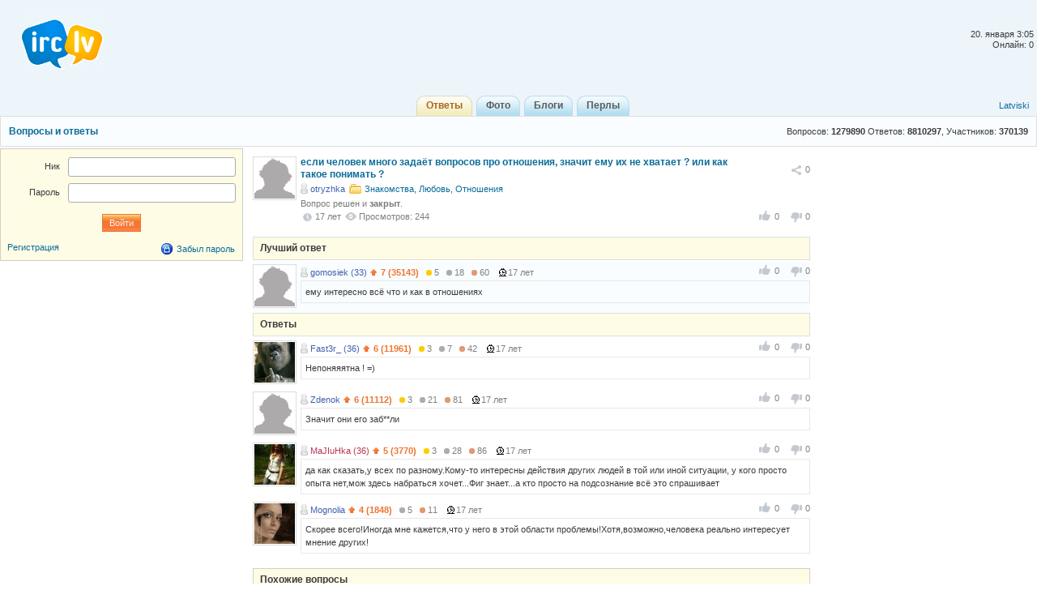

--- FILE ---
content_type: text/html; charset=utf-8
request_url: http://irc.lv/qna/%D0%B5%D1%81%D0%BB%D0%B8_%D1%87%D0%B5%D0%BB%D0%BE%D0%B2%D0%B5%D0%BA_%D0%BC%D0%BD%D0%BE%D0%B3%D0%BE_%D0%B7%D0%B0%D0%B4%D0%B0%D1%91%D1%82_%D0%B2%D0%BE%D0%BF%D1%80%D0%BE%D1%81%D0%BE%D0%B2_%D0%BF%D1%80%D0%BE_%D0%BE%D1%82%D0%BD%D0%BE%D1%88%D0%B5%D0%BD%D0%B8%D1%8F_%D0%B7%D0%BD%D0%B0%D1%87%D0%B8%D1%82_%D0%B5%D0%BC%D1%83_%D0%B8%D1%85_%D0%BD%D0%B5_%D1%85%D0%B2%D0%B0%D1%82%D0%B0%D0%B5%D1%82_%D0%B8%D0%BB%D0%B8_%D0%BA%D0%B0%D0%BA_%D1%82%D0%B0%D0%BA%D0%BE%D0%B5_%D0%BF%D0%BE%D0%BD%D0%B8%D0%BC%D0%B0%D1%82%D1%8C
body_size: 6672
content:
<!DOCTYPE html>
<html lang="ru" itemscope itemtype="http://schema.org/QAPage">
	<head>
		<meta http-equiv="Content-Type" content="text/html;charset=utf-8" />
		<title>если человек много задаёт вопросов про отношения, значит ему их не хватает ? или как такое понимать ?</title>
		<link href="/themes/default/css/all-2015081301.css" rel="stylesheet" type="text/css" />
		<link rel="icon" href="/images/irc_lv_icons2.ico" type="image/ico" />
		<link rel="apple-touch-icon image_src" href="/apple-touch-icon.png">
		<link rel="search" type="application/opensearchdescription+xml" href="/opensearchqna.xml" />
		<link rel="canonical" href="http://irc.lv/qna/%D0%B5%D1%81%D0%BB%D0%B8_%D1%87%D0%B5%D0%BB%D0%BE%D0%B2%D0%B5%D0%BA_%D0%BC%D0%BD%D0%BE%D0%B3%D0%BE_%D0%B7%D0%B0%D0%B4%D0%B0%D1%91%D1%82_%D0%B2%D0%BE%D0%BF%D1%80%D0%BE%D1%81%D0%BE%D0%B2_%D0%BF%D1%80%D0%BE_%D0%BE%D1%82%D0%BD%D0%BE%D1%88%D0%B5%D0%BD%D0%B8%D1%8F_%D0%B7%D0%BD%D0%B0%D1%87%D0%B8%D1%82_%D0%B5%D0%BC%D1%83_%D0%B8%D1%85_%D0%BD%D0%B5_%D1%85%D0%B2%D0%B0%D1%82%D0%B0%D0%B5%D1%82_%D0%B8%D0%BB%D0%B8_%D0%BA%D0%B0%D0%BA_%D1%82%D0%B0%D0%BA%D0%BE%D0%B5_%D0%BF%D0%BE%D0%BD%D0%B8%D0%BC%D0%B0%D1%82%D1%8C" />
		<meta property="og:type" content="website" />
		<meta property="og:image" itemprop="image primaryImageOfPage" content="/img/apple-touch-icon.png" />
		<meta property="og:url" content="http://irc.lv/qna/%D0%B5%D1%81%D0%BB%D0%B8_%D1%87%D0%B5%D0%BB%D0%BE%D0%B2%D0%B5%D0%BA_%D0%BC%D0%BD%D0%BE%D0%B3%D0%BE_%D0%B7%D0%B0%D0%B4%D0%B0%D1%91%D1%82_%D0%B2%D0%BE%D0%BF%D1%80%D0%BE%D1%81%D0%BE%D0%B2_%D0%BF%D1%80%D0%BE_%D0%BE%D1%82%D0%BD%D0%BE%D1%88%D0%B5%D0%BD%D0%B8%D1%8F_%D0%B7%D0%BD%D0%B0%D1%87%D0%B8%D1%82_%D0%B5%D0%BC%D1%83_%D0%B8%D1%85_%D0%BD%D0%B5_%D1%85%D0%B2%D0%B0%D1%82%D0%B0%D0%B5%D1%82_%D0%B8%D0%BB%D0%B8_%D0%BA%D0%B0%D0%BA_%D1%82%D0%B0%D0%BA%D0%BE%D0%B5_%D0%BF%D0%BE%D0%BD%D0%B8%D0%BC%D0%B0%D1%82%D1%8C" />
		<script type="text/javascript" src="/js/jquery.js"></script>
		<script type="text/javascript" src="/js/main-2014110401.js"></script>	
	</head>
	<body>
	<div id="register_form"></div>
    <div id="root">
		<div id="page-header">
			<div id="welcome">				<br /><br />20. января&nbsp;3:05<br />Онлайн: 0
			</div>
			<a id="logo" href="/" title="IRC.LV"></a>
			<div class="ads-top"></div>
			<div id="nav-bar">
				<div class="lang-nav">
					<a href="/?lang=lv">Latviski</a>
				</div>
				<div class="home-nav" style="width:150px">			
					&nbsp;
				</div>
				<div style="display:inline;margin:auto">
					<ul>
						<li class='active'><a href="/qna"><b>Ответы</b></a></li>
						<li><a href="/photos"><b>Фото</b></a></li>
						<li><a href="/blogs"><b>Блоги</b></a></li>
						<li><a href="/perl"><b>Перлы</b></a></li>
					</ul>
				</div>  
			</div>
		</div>
		

<div id="header"><div class="content-header">
  <table class="side"><tr><td height="36" valign="middle">Вопросов: <span style="font-weight:bold">1279890</span> Ответов: <span style="font-weight:bold">8810297</span>, Участников: <span style="font-weight:bold">370139</span></td></tr></table>
  <a class="topic" href="http://irc.lv/qna">Вопросы и ответы</a>
</div></div>

<div id="page-body">
  <div class="content">
    <div id="main-content">
	  <div id="main-content-in">
        
<div id="blog_object" class="entry c-list question" itemscope itemtype="http://schema.org/Question">
	<div style="display:none">
		<span itemprop="answerCount">5</span>
	  <span itemscope itemtype="http://data-vocabulary.org/Breadcrumb">
		<a href="/qna" itemprop="url">
		  <span itemprop="title">Ответы</span>
		</a>
	  </span>  
	  <span itemscope itemtype="http://data-vocabulary.org/Breadcrumb">
		<a href="/qna?category=134" itemprop="url">
		  <span itemprop="title">Знакомства, Любовь, Отношения</span>
		</a>
	  </span>
	</div>	
	<div class="head">
		<div class="c-head"><span class="avatar"><img width="50" height="50" src="/images/no_avatar.gif" alt="" /></span></div>
		<div class="c-body share-blog">
			<ol>
				<li><div id="c_share_1_229489" class="share shin">
					<a id="d_share_1_229489" href="#" class="sharea" onclick="jb_share(1,229489); return false;">
						<span id="b_share_1_229489">Поделиться</span>
					</a>
					<em id="n_share_1_229489">0</em>
				</div></li>
			</ol>
			<span class="entry-title"><h1 class="i-topic">если человек много задаёт вопросов про отношения, значит ему их не хватает ? или как такое понимать ?</h1></span>
			<ins>
				<span><a class="nick-m user-offline" href="http://irc.lv/home?nick=otryzhka">otryzhka</a></span>
				<span><a class="itext-12l i-folder16" href="/qna?category=134">Знакомства, Любовь, Отношения</a></span>
			</ins>
				<p class="c-body-add info">Вопрос решен и <b>закрыт</b>.</p>
			<ins>
	<div id="show_tags"></div><div style="clear:both"></div><p style="line-height:20px;"></p>
			</ins>
			<ins>
				<span class="published updated"><var class="i-date-blog">17  лет </var></span> <span class="i-view i-view-blog">Просмотров: 244</span><div class="lu">
						<span class="lk lki firstlk"><span class="firstlk">&nbsp;</span><span itemprop="upvotecount">0</span></span>
						<span class="ulk ulki"><span itemprop="downvotecount">0</span></span>
					</div>
			</ins>
			<div class="a-centerblog">
			</div>
			<ins></ins>
		</div>
	</div>
</div>
<script type="text/javascript">
	$(document).ready(function() {if ($(".a-centerblog").width() <= 620) $(".a-centerblog").addClass("acbfw"); else  $(".a-centerblog").removeClass("acbfw");});
	$(window).resize(function() {if ($(".a-centerblog").width() <= 620) $(".a-centerblog").addClass("acbfw"); else  $(".a-centerblog").removeClass("acbfw");});
</script>
<div></div>
<div id="question_control_add">
      
  
  <div id="answers_div" class="entry">
<div class="body-alpha"><h2>Лучший ответ</h2></div>
<ul class="c-list"><li style="background-color: #f9fdff;">
<div class="c-body answer" itemscope itemtype="http://schema.org/Answer" itemprop="acceptedAnswer">
  <ol><div class="lu">
						<span class="lk lki firstlk"><span class="firstlk">&nbsp;</span><span itemprop="upvotecount">0</span></span>
						<span class="ulk ulki"><span itemprop="downvotecount">0</span></span>
					</div></ol>
  <p class="c-body-add">
    <a class="nick-m user-offline" href="http://irc.lv/home?nick=gomosiek">gomosiek&nbsp;(33)</a>
    
    <span onmouseOver="javascript:tooltip.l('/tooltip/qnastat?nick=gomosiek');" onmouseOut="javascript:tooltip.h();"><span class="i-uarr8">7 (35143)</span><span class="a-r-gold"><i></i>5</span><span class="a-r-silver"><i></i>18</span><span class="a-r-bronze"><i></i>60</span></span> 
    <var>17  лет </var>
    &nbsp;
  </p>
  <div class="c-body-text">
    <p itemprop="text">ему интересно всё что и как в отношениях</p>
  </div>
</div>
<div class="c-head"><span class="avatar"><img width="50" height="50" src="/images/no_avatar.gif" alt="" /></span></div>
  </li></ul>
    
<div class="body-alpha"><h2>Ответы</h2></div>
<ul class="c-list"><li>
<div class="c-body answer" itemscope itemtype="http://schema.org/Answer">
  <ol><div class="lu">
						<span class="lk lki firstlk"><span class="firstlk">&nbsp;</span><span itemprop="upvotecount">0</span></span>
						<span class="ulk ulki"><span itemprop="downvotecount">0</span></span>
					</div></ol>
  <p class="c-body-add">
    <a class="nick-m user-offline" href="http://irc.lv/home?nick=Fast3r_">Fast3r_&nbsp;(36)</a>
    
    <span onmouseOver="javascript:tooltip.l('/tooltip/qnastat?nick=Fast3r_');" onmouseOut="javascript:tooltip.h();"><span class="i-uarr8">6 (11961)</span><span class="a-r-gold"><i></i>3</span><span class="a-r-silver"><i></i>7</span><span class="a-r-bronze"><i></i>42</span></span> 
    <var>17  лет </var>
    &nbsp;
  </p>
  <div class="c-body-text">
    <p itemprop="text">Непоняяятна ! =) </p>
  </div>
</div>
<div class="c-head"><span class="avatar"><img src="http://s1v1.irc.lv/files/1/0/0/5/Hqemn6N6.jpeg" alt="" /></span></div>
  </li><li>
<div class="c-body answer" itemscope itemtype="http://schema.org/Answer">
  <ol><div class="lu">
						<span class="lk lki firstlk"><span class="firstlk">&nbsp;</span><span itemprop="upvotecount">0</span></span>
						<span class="ulk ulki"><span itemprop="downvotecount">0</span></span>
					</div></ol>
  <p class="c-body-add">
    <a class="nick-m user-offline" href="http://irc.lv/home?nick=Zdenok">Zdenok</a>
    
    <span onmouseOver="javascript:tooltip.l('/tooltip/qnastat?nick=Zdenok');" onmouseOut="javascript:tooltip.h();"><span class="i-uarr8">6 (11112)</span><span class="a-r-gold"><i></i>3</span><span class="a-r-silver"><i></i>21</span><span class="a-r-bronze"><i></i>81</span></span> 
    <var>17  лет </var>
    &nbsp;
  </p>
  <div class="c-body-text">
    <p itemprop="text">Значит они его заб**ли</p>
  </div>
</div>
<div class="c-head"><span class="avatar"><img width="50" height="50" src="/images/no_avatar.gif" alt="" /></span></div>
  </li><li>
<div class="c-body answer" itemscope itemtype="http://schema.org/Answer">
  <ol><div class="lu">
						<span class="lk lki firstlk"><span class="firstlk">&nbsp;</span><span itemprop="upvotecount">0</span></span>
						<span class="ulk ulki"><span itemprop="downvotecount">0</span></span>
					</div></ol>
  <p class="c-body-add">
    <a class="nick-f user-offline" href="http://irc.lv/home?nick=MaJIuHka">MaJIuHka&nbsp;(36)</a>
    
    <span onmouseOver="javascript:tooltip.l('/tooltip/qnastat?nick=MaJIuHka');" onmouseOut="javascript:tooltip.h();"><span class="i-uarr8">5 (3770)</span><span class="a-r-gold"><i></i>3</span><span class="a-r-silver"><i></i>28</span><span class="a-r-bronze"><i></i>86</span></span> 
    <var>17  лет </var>
    &nbsp;
  </p>
  <div class="c-body-text">
    <p itemprop="text">да как сказать,у всех по разному.Кому-то интересны действия других людей в той или иной ситуации, у кого просто опыта нет,мож здесь набраться хочет...Фиг знает...а кто просто на подсознание всё это спрашивает</p>
  </div>
</div>
<div class="c-head"><span class="avatar"><img src="http://s1v1.irc.lv/files/1/0/0/0/tvvnCuYd.jpeg" alt="" /></span></div>
  </li><li>
<div class="c-body answer" itemscope itemtype="http://schema.org/Answer">
  <ol><div class="lu">
						<span class="lk lki firstlk"><span class="firstlk">&nbsp;</span><span itemprop="upvotecount">0</span></span>
						<span class="ulk ulki"><span itemprop="downvotecount">0</span></span>
					</div></ol>
  <p class="c-body-add">
    <a class="nick-m user-offline" href="http://irc.lv/home?nick=Mognolia">Mognolia</a>
    
    <span onmouseOver="javascript:tooltip.l('/tooltip/qnastat?nick=Mognolia');" onmouseOut="javascript:tooltip.h();"><span class="i-uarr8">4 (1848)</span><span class="a-r-silver"><i></i>5</span><span class="a-r-bronze"><i></i>11</span></span> 
    <var>17  лет </var>
    &nbsp;
  </p>
  <div class="c-body-text">
    <p itemprop="text">Скорее всего!Иногда мне кажется,что у него в этой области проблемы!Хотя,возможно,человека реально интересует мнение других!</p>
  </div>
</div>
<div class="c-head"><span class="avatar"><img src="http://s1v1.irc.lv/files/1/0/0/5/dCp3SuCU.jpeg" alt="" /></span></div>
  </li></ul>
  </div>
</div>

<div id="same_questions" class="entry">
  <div class="c-list-header"><h2>Похожие вопросы</h2></div>
  <ul class="c-list top-10"><li><ins class="otopic"><a href="http://irc.lv/qna/%D0%9A%D0%B0%D0%BA_%D1%81%D1%87%D0%B8%D1%82%D0%B0%D0%B5%D1%82%D0%B5_%D1%87%D0%B5%D0%B3%D0%BE_%D0%BD%D0%B5_%D1%85%D0%B2%D0%B0%D1%82%D0%B0%D0%B5%D1%82_IRC_LV_%D0%9D%D1%83_%D0%BC%D0%BE%D0%B6%D0%B5%D1%82_%D0%BB%D1%8E%D0%B4%D1%8F%D0%BC_%D0%BA%D0%BE%D1%82%D0%BE%D1%80%D1%8B%D0%B5_%D0%B2%D0%B5%D1%87%D0%BD%D0%BE_%D1%87%D1%82%D0%BE_%D1%82%D0%BE_%D0%B8%D1%89%D1%83%D1%82_%D0%B7%D0%B0%D0%B4%D0%B0%D1%8E%D1%82_%D0%B2%D0%BE%D0%BF%D1%80%D0%BE%D1%81%D1%8B" rel="related">Как считаете, чего не хватает IRC.LV? Ну, может людям, которые вечно что-то ищут, задают вопросы?</a></ins></li><li><ins class="otopic"><a href="http://irc.lv/qna/%D0%95%D1%81%D0%BB%D0%B8_%D1%87%D0%B5%D0%BB%D0%BE%D0%B2%D0%B5%D0%BA_%D0%B7%D0%B0%D0%B4%D0%B0%D1%91%D1%82_%D0%BC%D0%BD%D0%BE%D0%B3%D0%BE_%D0%B2%D0%BE%D0%BF%D1%80%D0%BE%D1%81%D0%BE%D0%BC_%D0%BE_%D1%82%D0%B5%D0%BC%D0%B5_%D1%81%D0%B5%D0%BA%D1%81%D0%B0_%D0%B7%D0%BD%D0%B0%D1%87%D0%B8%D1%82_%D0%BB%D0%B8_%D1%8D%D1%82%D0%BE_%D1%87%D1%82%D0%BE_%D0%B5%D0%BC%D1%83_%D0%B5%D0%B3%D0%BE_%D0%BE%D1%87%D0%B5%D0%BD%D1%8C_%D0%BD%D0%B5_%D1%85%D0%B2%D0%B0%D1%82%D0%B0%D0%B5%D1%82_%D0%98%D0%BB%D0%B8_%D1%8D%D1%82%D0%BE_%D0%BF%D1%80%D0%BE%D1%81%D1%82%D0%BE_%D0%BF%D1%8F%D1%82%D0%BD%D0%B8%D1%87%D0%BD%D0%BE%D0%B5_%D0%BD%D0%B0%D1%81%D1%82%D1%80%D0%BE%D0%B5%D0%BD%D0%B8%D1%86%D0%B5" rel="related">Если человек задаёт много вопросом о теме секса значит ли это,что ему его очень не хватает? :) Или это просто пятничное настроенице? </a></ins><div class="c-body-text">Недотрах.</div></li><li><ins class="otopic"><a href="http://irc.lv/qna/%D0%A7%D0%B5%D0%B3%D0%BE_%D0%BD%D0%B5_%D1%85%D0%B2%D0%B0%D1%82%D0%B0%D0%B5%D1%82_%D0%B2%D0%B7%D1%80%D0%BE%D1%81%D0%BB%D0%BE%D0%BC%D1%83_%D1%81%D0%BE%D0%B7%D0%B4%D0%B0%D1%8E%D1%89%D0%B5%D0%BC%D1%83_%D0%B2%D0%B8%D0%B4_%D1%81%D0%BE%D0%BB%D0%B8%D0%B4%D0%BD%D0%BE%D0%B3%D0%BE_%D0%B8_%D1%81%D0%B5%D1%80%D1%8C%D1%91%D0%B7%D0%BD%D0%BE%D0%B3%D0%BE_%D1%87%D0%B5%D0%BB%D0%BE%D0%B2%D0%B5%D0%BA%D0%B0_%D0%BA%D0%BE%D1%82%D0%BE%D1%80%D1%8B%D0%B9_%D0%B1%D0%B5%D0%B7%D1%83%D1%81%D1%82%D0%B0%D0%BD%D0%BD%D0%BE_%D0%B7%D0%B0%D0%B4%D0%B0%D1%91%D1%82_%D0%B2%D0%BE%D0%BF%D1%80%D0%BE%D1%81%D1%8B_%D0%BF%D0%BE%D0%B4%D1%80%D0%BE%D1%81%D1%82%D0%BA%D0%BE%D0%B2%D0%BE%D0%B3%D0%BE_%D1%83%D1%80%D0%BE%D0%B2%D0%BD%D1%8F" rel="related">Чего не хватает взрослому, создающему вид солидного и серьёзного человека, который безустанно задаёт вопросы подросткового уровня?</a></ins><div class="c-body-text">да что вы понимаете </div></li><li><ins class="otopic"><a href="http://irc.lv/qna/%D0%A3%D0%B6%D0%B5_%D0%BA%D0%B0%D0%BA_%D1%82%D0%BE_%D0%BD%D0%B5_%D0%B8%D0%BD%D1%82%D0%B5%D1%80%D0%B5%D1%81%D0%BD%D0%BE_%D1%81%D1%82%D0%B0%D0%BB%D0%BE_%D0%B7%D0%B0%D0%B4%D0%B0%D0%B2%D0%B0%D1%82%D1%8C_%D0%B2%D0%BE%D0%BF%D1%80%D0%BE%D1%81%D1%8B_%D1%87%D0%B5%D0%B3%D0%BE_%D1%82%D0%BE_%D0%BC%D0%BD%D0%B5_%D0%BD%D0%B5_%D1%85%D0%B2%D0%B0%D1%82%D0%B0%D0%B5%D1%82_%D0%BA%D0%B0%D0%BA_%D0%B4%D1%83%D0%BC%D0%B0%D0%B5%D1%82%D0%B5_%D1%87%D0%B5%D0%B3%D0%BE" rel="related">Уже как-то не интересно стало задавать вопросы, чего-то мне не хватает, как думаете чего ?</a></ins><div class="c-body-text">тебе не хватает приступов параноидальной шизофрении</div></li><li><ins class="otopic"><a href="http://irc.lv/qna/%D1%8F_%D0%B2%D0%BE%D1%82_%D0%BD%D0%B5_%D0%BF%D0%BE%D0%B9%D0%BC%D1%83_%D0%BA%D0%B0%D0%BA_%D0%B2%D0%B0%D0%BC_%D1%85%D0%B2%D0%B0%D1%82%D0%B0%D0%B5%D1%82_%D0%B2%D1%80%D0%B5%D0%BC%D1%8F_%D0%B7%D0%B0%D0%B4%D0%B0%D0%B2%D0%B0%D1%82%D1%8C_%D0%B2%D0%BE%D0%BF%D1%80%D0%BE%D1%81%D1%8B_%D0%BF%D0%B5%D1%80%D0%B5%D0%B4_%D1%83%D1%87%D1%91%D0%B1%D0%BE%D0%B9_%D1%80%D0%B0%D0%B1%D0%BE%D1%82%D0%BE%D0%B9" rel="related">я вот не пойму как вам хватает время задавать вопросы перед учёбой, работой?</a></ins><div class="c-body-text">у меня свободное посещение работы&nbsp;&nbsp; :)))</div></li><li><ins class="otopic"><a href="http://irc.lv/qna/%D0%A7%D0%B5%D0%B3%D0%BE_%D0%92%D0%B0%D0%BC_%D0%BD%D0%B5_%D1%85%D0%B2%D0%B0%D1%82%D0%B0%D0%B5%D1%82_%D0%B2_%D0%BE%D1%82%D0%BD%D0%BE%D1%88%D0%B5%D0%BD%D0%B8%D1%8F%D1%85" rel="related">Чего Вам не хватает в отношениях ? </a></ins><div class="c-body-text">самих отношений ))) но когда таковые имеються, обычно в одних страсти, в других нежности ( никак не совместить</div></li><li><ins class="otopic"><a href="http://irc.lv/qna/%D1%87%D0%B5%D0%B3%D0%BE_%D0%B2%D0%B0%D0%BC_%D0%BD%D0%B5_%D1%85%D0%B2%D0%B0%D1%82%D0%B0%D0%B5%D1%82_%D0%B2_%D0%BE%D1%82%D0%BD%D0%BE%D1%88%D0%B5%D0%BD%D0%B8%D1%8F%D1%85_1" rel="related">чего вам не хватает в отношениях?</a></ins><div class="c-body-text">По меньше бы лжи, и обещаний. Было бы всё тип-топ. Пока что воспитаю дальше.</div></li><li><ins class="otopic"><a href="http://irc.lv/qna/%D0%92%D0%B0%D0%BC_%D1%87%D0%B5%D0%B3%D0%BE_%D0%BD%D0%B8%D0%B1%D1%83%D0%B4%D1%8C_%D0%BD%D0%B5_%D1%85%D0%B2%D0%B0%D1%82%D0%B0%D0%B5%D1%82_%D0%BD%D0%B5_%D1%85%D0%B2%D0%B0%D1%82%D0%B0%D0%BB%D0%BE_%D0%B2_%D0%BE%D1%82%D0%BD%D0%BE%D1%88%D0%B5%D0%BD%D0%B8%D1%8F%D1%85" rel="related">Вам чего-нибудь не хватает (не хватало) в отношениях?</a></ins><div class="c-body-text">доверия,понимания,ответственности</div></li><li><ins class="otopic"><a href="http://irc.lv/qna/%D0%9C%D0%BE%D0%B6%D0%BD%D0%BE_%D0%BD%D0%B5_%D0%B7%D0%B0%D0%B4%D0%B0%D0%B2%D0%B0%D1%82%D1%8C_%D0%B2%D0%BE%D0%BF%D1%80%D0%BE%D1%81%D1%8B_%D0%BF%D1%80%D0%BE_%D0%BE%D1%82%D0%BD%D0%BE%D1%88%D0%B5%D0%BD%D0%B8%D1%8F" rel="related">Можно не задавать вопросы про отношения ? </a></ins><div class="c-body-text">Правильно. Согласна с тобой... Вот почему у меня до хрена ухажёров, а секса нету?</div></li><li><ins class="otopic"><a class="itext-16l i-statistic16" href="http://irc.lv/qna/%D0%B2%D1%8B_%D1%85%D0%BE%D1%82%D1%8C_%D1%80%D0%B0%D0%B7_%D1%80%D0%B5%D1%88%D0%B8%D0%BB%D0%B8_%D0%BF%D1%80%D0%BE%D0%B1%D0%BB%D0%B5%D0%BC%D1%83_%D0%B2_%D0%BE%D1%82%D0%BD%D0%BE%D1%88%D0%B5%D0%BD%D0%B8%D1%8F%D1%85_%D0%B7%D0%B0%D0%B4%D0%B0%D0%B2%D0%B0%D1%8F_%D0%BE%D0%B1_%D1%8D%D1%82%D0%BE%D0%BC_%D0%B2%D0%BE%D0%BF%D1%80%D0%BE%D1%81_%D0%BD%D0%B0_Irc_lv" rel="related">вы хоть раз решили проблему в отношениях , задавая об этом вопрос на Irc.lv ?</a></ins></li></ul>
</div>
	  </div>
    </div>
    <div id="user-bar">
      
<div class="entry b-form">
<form class="label-65" id="login_form" method="post" action="/forms/profile?action=login">
<div class="body">
	<dl>
		<dt><label>Ник</label></dt>
		<dd><p><input class="text-input" type="text" id="login" name="Login"  /></p></dd>
	</dl>
	<dl>
		<dt><label>Пароль</label></dt>
		<dd><p><input class="text-input" type="password" name="Password"  /></p></dd>
	</dl>
	<ul>
		<li class="a-center"><input class="submit" type="submit" value="Войти" /></li>
	</ul>
	<br />
	<span><a href="#login" onclick="ap('/form/register_control?action=new_registration'); return false;">Регистрация</a></span>
	<span style="float:right"><a class="itext-16l i-lock16" href="#restore_pass" onclick="ap('/forms/profile?action=restore_pass');return false;">Забыл пароль</a></span>
</div>
<script>$('#login_form').submit(function() {$.post("/forms/profile?action=login", $('#login_form').serialize(),function(d){updatepage(d);});return false;});</script>
</form>
</div>

    </div>
  </div>
  <div id="side-bar">
   <div>&nbsp;</div>
  </div>
</div>

		<div class="push"></div>
    </div>
	<div id="page-footer">
		<p>
			<a href="/about"Об IRC.LV</a>&nbsp;&nbsp;|&nbsp;&nbsp;
			<a href="/qna/help">FAQ</a>&nbsp;&nbsp;|&nbsp;&nbsp;<a href="http://irc.lv/contact_us">Связаться с нами</a>&nbsp;&nbsp;|&nbsp;&nbsp;<a href="http://irc.lv/reklama">Реклама@IRC</a>

		</p>
		<p>
			SIA "Enio" &#169; 2004-2013&nbsp;&nbsp;|&nbsp;&nbsp;Build:&nbsp;4.20210904.667&nbsp;&nbsp;|&nbsp;&nbsp;Зарегистрировано:&nbsp;480002
		</p>
	</div>
<noindex>
<div class="entry">
	<p class="a-center" id="c_li">
<script type="text/javascript">
document.write("<a href='//www.liveinternet.ru/click' "+
"target=_blank rel='nofollow'><img src='//counter.yadro.ru/hit?t25.6;r"+
escape(document.referrer)+((typeof(screen)=="undefined")?"":
";s"+screen.width+"*"+screen.height+"*"+(screen.colorDepth?
screen.colorDepth:screen.pixelDepth))+";u"+escape(document.URL)+
";"+Math.random()+
"' alt='' title='LiveInternet: показано число посетителей за"+
" сегодня' "+
"border='0' width='88' height='15'></a>")
</script>
<!--/LiveInternet-->
		<img src="//top-fwz1.mail.ru/counter?id=2039172;js=na" width="1" height="1" alt="Рейтинг@Mail.ru" border="0" />
		<img src="//mc.yandex.ru/watch/6668287" style="position:absolute; left:-9999px;" alt="" border="0" />
		<img src="//hits.top.lv/counter.php?sid=21940&type=4" width="88" height="31" alt="Top.LV" border="0" />
		<img src="//hits.puls.lv/?sid=21287&jsver=0" width="64" height="31" alt="PULS.LV Professional rating system" border="0" />
	</p>
</div>
<script type="text/javascript">
  var _gaq = _gaq || [];
  _gaq.push(['_setAccount', 'UA-5594849-1']);
  _gaq.push(['_setDomainName', 'irc.lv']);
  _gaq.push(['_trackPageview']);
  (function() {
    var ga = document.createElement('script'); ga.type = 'text/javascript'; ga.async = true;
    ga.src = ('https:' == document.location.protocol ? 'https://ssl' : 'http://www') + '.google-analytics.com/ga.js';
    var s = document.getElementsByTagName('script')[0]; s.parentNode.insertBefore(ga, s);
  })();</script>
</noindex>
  </body>
</html>
